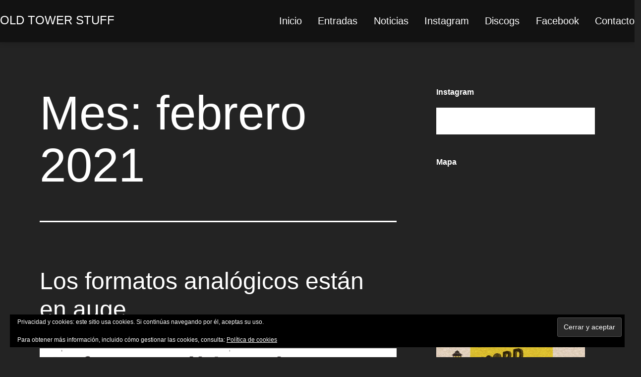

--- FILE ---
content_type: text/html; charset=UTF-8
request_url: https://www.oldtowerstuff.com/2021/02/
body_size: 8228
content:
<!doctype html>
<html dir="ltr" lang="es" prefix="og: https://ogp.me/ns#" >
<head>
	<meta charset="UTF-8" />
	<meta name="viewport" content="width=device-width, initial-scale=1.0" />
	<link media="all" href="https://www.oldtowerstuff.com/wp-content/cache/autoptimize/css/autoptimize_cb21188881d4ad633ba977f235ecedb2.css" rel="stylesheet"><link media="print" href="https://www.oldtowerstuff.com/wp-content/cache/autoptimize/css/autoptimize_f637c8737ec7525695a5301f7a69ccd9.css" rel="stylesheet"><title>febrero, 2021 - Old Tower Stuff</title>

		<!-- All in One SEO 4.9.3 - aioseo.com -->
	<meta name="robots" content="max-image-preview:large" />
	<meta name="yandex-verification" content="7668a976e5363fed" />
	<link rel="canonical" href="https://www.oldtowerstuff.com/2021/02/" />
	<meta name="generator" content="All in One SEO (AIOSEO) 4.9.3" />
		<script type="application/ld+json" class="aioseo-schema">
			{"@context":"https:\/\/schema.org","@graph":[{"@type":"BreadcrumbList","@id":"https:\/\/www.oldtowerstuff.com\/2021\/02\/#breadcrumblist","itemListElement":[{"@type":"ListItem","@id":"https:\/\/www.oldtowerstuff.com#listItem","position":1,"name":"Inicio","item":"https:\/\/www.oldtowerstuff.com","nextItem":{"@type":"ListItem","@id":"https:\/\/www.oldtowerstuff.com\/2021\/#listItem","name":2021}},{"@type":"ListItem","@id":"https:\/\/www.oldtowerstuff.com\/2021\/#listItem","position":2,"name":2021,"item":"https:\/\/www.oldtowerstuff.com\/2021\/","nextItem":{"@type":"ListItem","@id":"https:\/\/www.oldtowerstuff.com\/2021\/02\/#listItem","name":"02"},"previousItem":{"@type":"ListItem","@id":"https:\/\/www.oldtowerstuff.com#listItem","name":"Inicio"}},{"@type":"ListItem","@id":"https:\/\/www.oldtowerstuff.com\/2021\/02\/#listItem","position":3,"name":"02","previousItem":{"@type":"ListItem","@id":"https:\/\/www.oldtowerstuff.com\/2021\/#listItem","name":2021}}]},{"@type":"CollectionPage","@id":"https:\/\/www.oldtowerstuff.com\/2021\/02\/#collectionpage","url":"https:\/\/www.oldtowerstuff.com\/2021\/02\/","name":"febrero, 2021 - Old Tower Stuff","inLanguage":"es-ES","isPartOf":{"@id":"https:\/\/www.oldtowerstuff.com\/#website"},"breadcrumb":{"@id":"https:\/\/www.oldtowerstuff.com\/2021\/02\/#breadcrumblist"}},{"@type":"Organization","@id":"https:\/\/www.oldtowerstuff.com\/#organization","name":"Old Tower Stuff Tienda de vinilos en Vitoria-Gasteiz","description":"Music & Clothing","url":"https:\/\/www.oldtowerstuff.com\/","telephone":"+34688779361","logo":{"@type":"ImageObject","url":"https:\/\/www.oldtowerstuff.com\/wp-content\/uploads\/2021\/02\/old-tower-logo.png","@id":"https:\/\/www.oldtowerstuff.com\/2021\/02\/#organizationLogo","width":112,"height":112,"caption":"logo"},"image":{"@id":"https:\/\/www.oldtowerstuff.com\/2021\/02\/#organizationLogo"},"sameAs":["https:\/\/www.facebook.com\/oldtowerstuff\/","https:\/\/twitter.com\/oldtowerstuff","https:\/\/www.instagram.com\/oldtowerstuff\/"]},{"@type":"WebSite","@id":"https:\/\/www.oldtowerstuff.com\/#website","url":"https:\/\/www.oldtowerstuff.com\/","name":"Old Tower Stuff","description":"Music & Clothing","inLanguage":"es-ES","publisher":{"@id":"https:\/\/www.oldtowerstuff.com\/#organization"}}]}
		</script>
		<!-- All in One SEO -->

<!-- Jetpack Site Verification Tags -->
<meta name="google-site-verification" content="-HVmt6vzgmALxEDj9YOZ72tgFgkS0yOitzu2dUgc1gs" />
<link rel='dns-prefetch' href='//stats.wp.com' />
<link rel='dns-prefetch' href='//v0.wordpress.com' />
<link rel="alternate" type="application/rss+xml" title="Old Tower Stuff &raquo; Feed" href="https://www.oldtowerstuff.com/feed/" />
<link rel="alternate" type="application/rss+xml" title="Old Tower Stuff &raquo; Feed de los comentarios" href="https://www.oldtowerstuff.com/comments/feed/" />























<script id="twenty-twenty-one-ie11-polyfills-js-after" type="176953eaff73181fe7e3465f-text/javascript">
( Element.prototype.matches && Element.prototype.closest && window.NodeList && NodeList.prototype.forEach ) || document.write( '<script src="https://www.oldtowerstuff.com/wp-content/cache/autoptimize/js/autoptimize_single_a32ca91d60e1f56ebb9c3a93a5f1ff30.js?ver=2.7"></scr' + 'ipt>' );
//# sourceURL=twenty-twenty-one-ie11-polyfills-js-after
</script>
<script src="https://www.oldtowerstuff.com/wp-content/cache/autoptimize/js/autoptimize_single_82904a8572460b5b8f59609109a68780.js?ver=2.7" id="twenty-twenty-one-primary-navigation-script-js" defer data-wp-strategy="defer" type="176953eaff73181fe7e3465f-text/javascript"></script>
<link rel="https://api.w.org/" href="https://www.oldtowerstuff.com/wp-json/" /><link rel="EditURI" type="application/rsd+xml" title="RSD" href="https://www.oldtowerstuff.com/xmlrpc.php?rsd" />
<meta name="generator" content="WordPress 6.9" />
<noscript><style>.tw-block-animation{opacity:1;transform:none;clip-path:none;}</style></noscript>
	
		
	<link rel="icon" href="https://www.oldtowerstuff.com/wp-content/uploads/2018/06/cropped-icon-32x32.png" sizes="32x32" />
<link rel="icon" href="https://www.oldtowerstuff.com/wp-content/uploads/2018/06/cropped-icon-192x192.png" sizes="192x192" />
<link rel="apple-touch-icon" href="https://www.oldtowerstuff.com/wp-content/uploads/2018/06/cropped-icon-180x180.png" />
<meta name="msapplication-TileImage" content="https://www.oldtowerstuff.com/wp-content/uploads/2018/06/cropped-icon-270x270.png" />
		
		</head>

<body data-rsssl=1 class="archive date custom-background wp-embed-responsive wp-theme-twentytwentyone is-twentytwentyone no-js hfeed has-main-navigation tw-header-layout-menu-right tw-header-full tw-header-bg tw-header-sticky tw-header-break-mobile tw-header-padding-small tw-nav-spacing-medium tw-nav-hover-border tw-has-sidebar tw-link-minimal dark-theme tw-blog-stack tw-blog-separator tw-blog-image-wide tw-blog-image-below">
<div id="page" class="site">
	<a class="skip-link screen-reader-text" href="#content">
		Saltar al contenido	</a>

	
<header id="masthead" class="site-header has-title-and-tagline has-menu">

	

<div class="site-branding">

	
						<p class="site-title"><a href="https://www.oldtowerstuff.com/" rel="home">Old Tower Stuff</a></p>
			
	</div><!-- .site-branding -->
	
	<nav id="site-navigation" class="primary-navigation" aria-label="Menú principal">
		<div class="menu-button-container">
			<button id="primary-mobile-menu" class="button" aria-controls="primary-menu-list" aria-expanded="false">
				<span class="dropdown-icon open">Menú					<svg class="svg-icon" width="24" height="24" aria-hidden="true" role="img" focusable="false" viewBox="0 0 24 24" fill="none" xmlns="http://www.w3.org/2000/svg"><path fill-rule="evenodd" clip-rule="evenodd" d="M4.5 6H19.5V7.5H4.5V6ZM4.5 12H19.5V13.5H4.5V12ZM19.5 18H4.5V19.5H19.5V18Z" fill="currentColor"/></svg>				</span>
				<span class="dropdown-icon close">Cerrar					<svg class="svg-icon" width="24" height="24" aria-hidden="true" role="img" focusable="false" viewBox="0 0 24 24" fill="none" xmlns="http://www.w3.org/2000/svg"><path fill-rule="evenodd" clip-rule="evenodd" d="M12 10.9394L5.53033 4.46973L4.46967 5.53039L10.9393 12.0001L4.46967 18.4697L5.53033 19.5304L12 13.0607L18.4697 19.5304L19.5303 18.4697L13.0607 12.0001L19.5303 5.53039L18.4697 4.46973L12 10.9394Z" fill="currentColor"/></svg>				</span>
			</button><!-- #primary-mobile-menu -->
		</div><!-- .menu-button-container -->
		<div class="primary-menu-container"><ul id="primary-menu-list" class="menu-wrapper"><li id="menu-item-130" class="menu-item menu-item-type-post_type menu-item-object-page menu-item-home menu-item-130"><a href="https://www.oldtowerstuff.com/">Inicio</a></li>
<li id="menu-item-851" class="menu-item menu-item-type-custom menu-item-object-custom menu-item-home menu-item-851"><a href="https://www.oldtowerstuff.com/#entradas">Entradas</a></li>
<li id="menu-item-895" class="menu-item menu-item-type-post_type menu-item-object-page current_page_parent menu-item-895"><a href="https://www.oldtowerstuff.com/noticias/">Noticias</a></li>
<li id="menu-item-834" class="menu-item menu-item-type-custom menu-item-object-custom menu-item-834"><a href="https://instagram.com/oldtowerstuff">Instagram</a></li>
<li id="menu-item-836" class="menu-item menu-item-type-custom menu-item-object-custom menu-item-836"><a href="https://www.discogs.com/es/seller/oldtowerstuff/profile">Discogs</a></li>
<li id="menu-item-1603" class="menu-item menu-item-type-custom menu-item-object-custom menu-item-1603"><a href="https://www.facebook.com/oldtowerstuff/">Facebook</a></li>
<li id="menu-item-857" class="menu-item menu-item-type-custom menu-item-object-custom menu-item-home menu-item-857"><a href="https://www.oldtowerstuff.com/#contacto">Contacto</a></li>
</ul></div>	</nav><!-- #site-navigation -->
	
</header><!-- #masthead -->

	<div id="content" class="site-content">
		<div id="primary" class="content-area">
			<main id="main" class="site-main">


	<header class="page-header alignwide">
		<h1 class="page-title"><span class="archive-title-prefix">Mes:</span> <span>febrero 2021</span></h1>			</header><!-- .page-header -->

					
<article id="post-900" class="post-900 post type-post status-publish format-standard has-post-thumbnail hentry category-prensa entry">

	
<header class="entry-header">
	<h2 class="entry-title default-max-width"><a href="https://www.oldtowerstuff.com/los-formatos-analogicos-estan-en-auge/">Los formatos analógicos están en auge</a></h2>
				
		
			<figure class="post-thumbnail">
				<a class="post-thumbnail-inner alignwide" href="https://www.oldtowerstuff.com/los-formatos-analogicos-estan-en-auge/" aria-hidden="true" tabindex="-1">
					<img width="1203" height="817" src="https://www.oldtowerstuff.com/wp-content/uploads/2021/02/formatosanalogicos.png" class="attachment-post-thumbnail size-post-thumbnail wp-post-image" alt="" decoding="async" fetchpriority="high" srcset="https://www.oldtowerstuff.com/wp-content/uploads/2021/02/formatosanalogicos.png 1203w, https://www.oldtowerstuff.com/wp-content/uploads/2021/02/formatosanalogicos-300x204.png 300w, https://www.oldtowerstuff.com/wp-content/uploads/2021/02/formatosanalogicos-1024x695.png 1024w, https://www.oldtowerstuff.com/wp-content/uploads/2021/02/formatosanalogicos-768x522.png 768w" sizes="(min-width: 1280px) 840px, (min-width: 1024px) calc(100vw - 460px), (min-width: 652px) 610px, (min-width: 482px) calc(100vw - 80px), calc(100vw - 40px)" style="width:100%;height:67.91%;max-width:1203px;" />				</a>
							</figure>

				</header><!-- .entry-header -->

	<div class="entry-content">
		<p>Las ventas crecen un 23% en el último año y ya represantan una de cada cinco en soporte físico. El Correo | Pello Zupiria | 9 febrero 2021</p>
	</div><!-- .entry-content -->

	<footer class="entry-footer default-max-width">
		<span class="posted-on">Publicada el <time class="entry-date published updated" datetime="2021-02-09T20:49:15+02:00">9 febrero, 2021</time></span><div class="post-taxonomies"><span class="cat-links">Categorizado como <a href="https://www.oldtowerstuff.com/category/prensa/" rel="category tag">Prensa</a></span></div>	</footer><!-- .entry-footer -->
</article><!-- #post-${ID} -->
					
<article id="post-878" class="post-878 post type-post status-publish format-standard has-post-thumbnail hentry category-prensa entry">

	
<header class="entry-header">
	<h2 class="entry-title default-max-width"><a href="https://www.oldtowerstuff.com/entre-miles-de-vinilos/">Entre miles de vinilos</a></h2>
				
		
			<figure class="post-thumbnail">
				<a class="post-thumbnail-inner alignwide" href="https://www.oldtowerstuff.com/entre-miles-de-vinilos/" aria-hidden="true" tabindex="-1">
					<img width="1088" height="930" src="https://www.oldtowerstuff.com/wp-content/uploads/2021/02/diariodenoticias.jpg" class="attachment-post-thumbnail size-post-thumbnail wp-post-image" alt="Recorte de prensa" decoding="async" srcset="https://www.oldtowerstuff.com/wp-content/uploads/2021/02/diariodenoticias.jpg 1088w, https://www.oldtowerstuff.com/wp-content/uploads/2021/02/diariodenoticias-300x256.jpg 300w, https://www.oldtowerstuff.com/wp-content/uploads/2021/02/diariodenoticias-1024x875.jpg 1024w, https://www.oldtowerstuff.com/wp-content/uploads/2021/02/diariodenoticias-768x656.jpg 768w" sizes="(min-width: 1280px) 840px, (min-width: 1024px) calc(100vw - 460px), (min-width: 652px) 610px, (min-width: 482px) calc(100vw - 80px), calc(100vw - 40px)" style="width:100%;height:85.48%;max-width:1088px;" />				</a>
							</figure>

				</header><!-- .entry-header -->

	<div class="entry-content">
		<p>Old Tower Stuff inicia hoy su andadura desde la cuesta de San Vicente Noticias de Álava | Carlos González, José Ramón Gómez | 5 febrero 2020</p>
	</div><!-- .entry-content -->

	<footer class="entry-footer default-max-width">
		<span class="posted-on">Publicada el <time class="entry-date published updated" datetime="2021-02-09T19:55:14+02:00">9 febrero, 2021</time></span><div class="post-taxonomies"><span class="cat-links">Categorizado como <a href="https://www.oldtowerstuff.com/category/prensa/" rel="category tag">Prensa</a></span></div>	</footer><!-- .entry-footer -->
</article><!-- #post-${ID} -->
					
<article id="post-872" class="post-872 post type-post status-publish format-standard has-post-thumbnail hentry category-prensa entry">

	
<header class="entry-header">
	<h2 class="entry-title default-max-width"><a href="https://www.oldtowerstuff.com/mucho-mas-dinamico/">“A la hora de disfrutar de la música, el vinilo es mucho más dinámico”</a></h2>
				
		
			<figure class="post-thumbnail">
				<a class="post-thumbnail-inner alignwide" href="https://www.oldtowerstuff.com/mucho-mas-dinamico/" aria-hidden="true" tabindex="-1">
					<img width="1200" height="800" src="https://www.oldtowerstuff.com/wp-content/uploads/2021/02/Rufo-1.png" class="attachment-post-thumbnail size-post-thumbnail wp-post-image" alt="Foto Estudios de Hala Bedi" decoding="async" srcset="https://www.oldtowerstuff.com/wp-content/uploads/2021/02/Rufo-1.png 1200w, https://www.oldtowerstuff.com/wp-content/uploads/2021/02/Rufo-1-300x200.png 300w, https://www.oldtowerstuff.com/wp-content/uploads/2021/02/Rufo-1-1024x683.png 1024w, https://www.oldtowerstuff.com/wp-content/uploads/2021/02/Rufo-1-768x512.png 768w" sizes="(min-width: 1280px) 840px, (min-width: 1024px) calc(100vw - 460px), (min-width: 652px) 610px, (min-width: 482px) calc(100vw - 80px), calc(100vw - 40px)" style="width:100%;height:66.67%;max-width:1200px;" />				</a>
							</figure>

				</header><!-- .entry-header -->

	<div class="entry-content">
		<p>Rufo es el dueño de Old Tower Stuff. Después de fogearse en más de mil batallas, decidió abrir la mentada tienda de vinilos. Rufo siempre ha estado relacionado con el mundo de la música. Es conocido, sobre todo, por ser miembro de la mítica banda de punk-oi! gasteiztarra Mossin Nagant. Pero además de esto, es&hellip; </p>
<div class="more-link-container"><a class="more-link" href="https://www.oldtowerstuff.com/mucho-mas-dinamico/">Seguir leyendo <span class="screen-reader-text">“A la hora de disfrutar de la música, el vinilo es mucho más dinámico”</span></a></div>
	</div><!-- .entry-content -->

	<footer class="entry-footer default-max-width">
		<span class="posted-on">Publicada el <time class="entry-date published updated" datetime="2021-02-09T19:44:29+02:00">9 febrero, 2021</time></span><div class="post-taxonomies"><span class="cat-links">Categorizado como <a href="https://www.oldtowerstuff.com/category/prensa/" rel="category tag">Prensa</a></span></div>	</footer><!-- .entry-footer -->
</article><!-- #post-${ID} -->
					
<article id="post-869" class="post-869 post type-post status-publish format-standard has-post-thumbnail hentry category-prensa entry">

	
<header class="entry-header">
	<h2 class="entry-title default-max-width"><a href="https://www.oldtowerstuff.com/el-vinilo-vuelve-a-girar-a-buen-ritmo-en-vitoria/">El vinilo vuelve a girar a buen ritmo en Vitoria</a></h2>
				
		
			<figure class="post-thumbnail">
				<a class="post-thumbnail-inner alignwide" href="https://www.oldtowerstuff.com/el-vinilo-vuelve-a-girar-a-buen-ritmo-en-vitoria/" aria-hidden="true" tabindex="-1">
					<img width="1031" height="887" src="https://www.oldtowerstuff.com/wp-content/uploads/2021/02/elcorreo.jpg" class="attachment-post-thumbnail size-post-thumbnail wp-post-image" alt="Recorte de prensa" decoding="async" loading="lazy" srcset="https://www.oldtowerstuff.com/wp-content/uploads/2021/02/elcorreo.jpg 1031w, https://www.oldtowerstuff.com/wp-content/uploads/2021/02/elcorreo-300x258.jpg 300w, https://www.oldtowerstuff.com/wp-content/uploads/2021/02/elcorreo-1024x881.jpg 1024w, https://www.oldtowerstuff.com/wp-content/uploads/2021/02/elcorreo-768x661.jpg 768w" sizes="auto, (min-width: 1280px) 840px, (min-width: 1024px) calc(100vw - 460px), (min-width: 652px) 610px, (min-width: 482px) calc(100vw - 80px), calc(100vw - 40px)" style="width:100%;height:86.03%;max-width:1031px;" />				</a>
							</figure>

				</header><!-- .entry-header -->

	<div class="entry-content">
		<p>En realidad, nunca se fue. La capital desempolva el &#8216;tocata&#8217; y asiste al resurgir de este formato con el que escuchar música es «toda una ceremonia» El Correo | Saioa Echezarra | 5 mayo 2019</p>
	</div><!-- .entry-content -->

	<footer class="entry-footer default-max-width">
		<span class="posted-on">Publicada el <time class="entry-date published updated" datetime="2021-02-09T19:41:01+02:00">9 febrero, 2021</time></span><div class="post-taxonomies"><span class="cat-links">Categorizado como <a href="https://www.oldtowerstuff.com/category/prensa/" rel="category tag">Prensa</a></span></div>	</footer><!-- .entry-footer -->
</article><!-- #post-${ID} -->
					
<article id="post-866" class="post-866 post type-post status-publish format-standard has-post-thumbnail hentry category-prensa entry">

	
<header class="entry-header">
	<h2 class="entry-title default-max-width"><a href="https://www.oldtowerstuff.com/el-vinilo-resurge-en-vitoria-gasteiz/">El vinilo resurge en Vitoria-Gasteiz</a></h2>
				
		
			<figure class="post-thumbnail">
				<a class="post-thumbnail-inner alignwide" href="https://www.oldtowerstuff.com/el-vinilo-resurge-en-vitoria-gasteiz/" aria-hidden="true" tabindex="-1">
					<img width="1212" height="782" src="https://www.oldtowerstuff.com/wp-content/uploads/2021/02/The-Old-Tower-Stuff_1.jpg" class="attachment-post-thumbnail size-post-thumbnail wp-post-image" alt="Foto del interior de la tienda" decoding="async" loading="lazy" srcset="https://www.oldtowerstuff.com/wp-content/uploads/2021/02/The-Old-Tower-Stuff_1.jpg 1212w, https://www.oldtowerstuff.com/wp-content/uploads/2021/02/The-Old-Tower-Stuff_1-300x194.jpg 300w, https://www.oldtowerstuff.com/wp-content/uploads/2021/02/The-Old-Tower-Stuff_1-1024x661.jpg 1024w, https://www.oldtowerstuff.com/wp-content/uploads/2021/02/The-Old-Tower-Stuff_1-768x496.jpg 768w" sizes="auto, (min-width: 1280px) 840px, (min-width: 1024px) calc(100vw - 460px), (min-width: 652px) 610px, (min-width: 482px) calc(100vw - 80px), calc(100vw - 40px)" style="width:100%;height:64.52%;max-width:1212px;" />				</a>
							</figure>

				</header><!-- .entry-header -->

	<div class="entry-content">
		<p>El disco de vinilo se abre paso entre el CD y los principales servicios de streaming musical Gasteiz Hoy | Borja Triviño | 29 agosto 2018</p>
	</div><!-- .entry-content -->

	<footer class="entry-footer default-max-width">
		<span class="posted-on">Publicada el <time class="entry-date published updated" datetime="2021-02-09T19:37:24+02:00">9 febrero, 2021</time></span><div class="post-taxonomies"><span class="cat-links">Categorizado como <a href="https://www.oldtowerstuff.com/category/prensa/" rel="category tag">Prensa</a></span></div>	</footer><!-- .entry-footer -->
</article><!-- #post-${ID} -->
	
	


			</main><!-- #main -->

							<aside class="blog-sidebar">
					<section id="sli-feed-4" class="widget widget_sli-feed"><h3 class="widget-title">Instagram</h3>        <div
            class="spotlight-instagram-feed"
            data-feed-var="fc4b7fba"
            data-analytics="0"
            data-instance="866"
        >
        </div>
        <input type="hidden" id="sli__f__fc4b7fba" data-json='{&quot;accounts&quot;:[134],&quot;hashtags&quot;:[],&quot;tagged&quot;:[],&quot;layout&quot;:&quot;grid&quot;,&quot;numColumns&quot;:{&quot;desktop&quot;:2},&quot;highlightFreq&quot;:{&quot;desktop&quot;:7},&quot;sliderPostsPerPage&quot;:{&quot;desktop&quot;:5},&quot;sliderNumScrollPosts&quot;:{&quot;desktop&quot;:1},&quot;mediaType&quot;:&quot;all&quot;,&quot;postOrder&quot;:&quot;random&quot;,&quot;numPosts&quot;:{&quot;desktop&quot;:8},&quot;linkBehavior&quot;:{&quot;desktop&quot;:&quot;lightbox&quot;},&quot;feedWidth&quot;:{&quot;desktop&quot;:&quot;&quot;},&quot;feedHeight&quot;:{&quot;desktop&quot;:&quot;&quot;},&quot;feedPadding&quot;:{&quot;desktop&quot;:20,&quot;tablet&quot;:14,&quot;phone&quot;:10},&quot;imgPadding&quot;:{&quot;desktop&quot;:14,&quot;tablet&quot;:10,&quot;phone&quot;:6},&quot;textSize&quot;:{&quot;desktop&quot;:&quot;&quot;,&quot;tablet&quot;:&quot;&quot;,&quot;phone&quot;:&quot;&quot;},&quot;bgColor&quot;:{&quot;r&quot;:255,&quot;g&quot;:255,&quot;b&quot;:255,&quot;a&quot;:1},&quot;textColorHover&quot;:{&quot;r&quot;:255,&quot;g&quot;:255,&quot;b&quot;:255,&quot;a&quot;:1},&quot;bgColorHover&quot;:{&quot;r&quot;:0,&quot;g&quot;:0,&quot;b&quot;:0,&quot;a&quot;:0.5},&quot;hoverInfo&quot;:[&quot;insta_link&quot;,&quot;caption&quot;],&quot;showHeader&quot;:{&quot;desktop&quot;:true},&quot;headerInfo&quot;:{&quot;desktop&quot;:[&quot;bio&quot;,&quot;media_count&quot;,&quot;followers&quot;]},&quot;headerAccount&quot;:134,&quot;headerStyle&quot;:{&quot;desktop&quot;:&quot;normal&quot;,&quot;phone&quot;:&quot;centered&quot;},&quot;headerTextSize&quot;:{&quot;desktop&quot;:16},&quot;headerPhotoSize&quot;:{&quot;desktop&quot;:80},&quot;headerTextColor&quot;:{&quot;r&quot;:0,&quot;g&quot;:0,&quot;b&quot;:0,&quot;a&quot;:1},&quot;headerBgColor&quot;:{&quot;r&quot;:255,&quot;g&quot;:255,&quot;b&quot;:255,&quot;a&quot;:1},&quot;headerPadding&quot;:{&quot;desktop&quot;:2},&quot;customBioText&quot;:&quot;#Vinilo #Disco #M\u00fasica #Rock #Soul #Funk #Reggae #Folk #Ska #Pop #HipHop #Country #HeavyMetal #Musika #RecordStore #DiskaDenda #SegundaMano #Reedici\u00f3n #Novedades #Cultura #Punk #Ska #Rumba #Salsa&quot;,&quot;customProfilePic&quot;:0,&quot;includeStories&quot;:true,&quot;storiesInterval&quot;:5,&quot;showCaptions&quot;:{&quot;desktop&quot;:false},&quot;captionMaxLength&quot;:{&quot;desktop&quot;:0},&quot;captionRemoveDots&quot;:false,&quot;captionSize&quot;:{&quot;desktop&quot;:0},&quot;captionColor&quot;:{&quot;r&quot;:0,&quot;g&quot;:0,&quot;b&quot;:0,&quot;a&quot;:1},&quot;showLikes&quot;:{&quot;desktop&quot;:false},&quot;showComments&quot;:{&quot;desktop&quot;:false},&quot;lcIconSize&quot;:{&quot;desktop&quot;:14},&quot;likesIconColor&quot;:{&quot;r&quot;:0,&quot;g&quot;:0,&quot;b&quot;:0,&quot;a&quot;:1},&quot;commentsIconColor&quot;:{&quot;r&quot;:0,&quot;g&quot;:0,&quot;b&quot;:0,&quot;a&quot;:1},&quot;lightboxShowSidebar&quot;:true,&quot;numLightboxComments&quot;:50,&quot;showLoadMoreBtn&quot;:{&quot;desktop&quot;:false},&quot;loadMoreBtnText&quot;:&quot;Load more&quot;,&quot;loadMoreBtnTextColor&quot;:{&quot;r&quot;:255,&quot;g&quot;:255,&quot;b&quot;:255,&quot;a&quot;:1},&quot;loadMoreBtnBgColor&quot;:{&quot;r&quot;:0,&quot;g&quot;:149,&quot;b&quot;:246,&quot;a&quot;:1},&quot;autoload&quot;:false,&quot;showFollowBtn&quot;:{&quot;desktop&quot;:true},&quot;followBtnText&quot;:&quot;Seguir en Instagram&quot;,&quot;followBtnTextColor&quot;:{&quot;r&quot;:255,&quot;g&quot;:255,&quot;b&quot;:255,&quot;a&quot;:1},&quot;followBtnBgColor&quot;:{&quot;r&quot;:253,&quot;g&quot;:29,&quot;b&quot;:29,&quot;a&quot;:1},&quot;followBtnLocation&quot;:{&quot;desktop&quot;:&quot;bottom&quot;,&quot;phone&quot;:&quot;bottom&quot;},&quot;hashtagWhitelist&quot;:[],&quot;hashtagBlacklist&quot;:[],&quot;captionWhitelist&quot;:[],&quot;captionBlacklist&quot;:[],&quot;hashtagWhitelistSettings&quot;:true,&quot;hashtagBlacklistSettings&quot;:true,&quot;captionWhitelistSettings&quot;:true,&quot;captionBlacklistSettings&quot;:true,&quot;moderation&quot;:[],&quot;moderationMode&quot;:&quot;blacklist&quot;,&quot;promotionEnabled&quot;:true,&quot;autoPromotionsEnabled&quot;:true,&quot;globalPromotionsEnabled&quot;:true,&quot;promotions&quot;:[]}' />
        <input type="hidden" id="sli__a__fc4b7fba" data-json='[]' />
        <input type="hidden" id="sli__m__fc4b7fba" data-json='[]' />
        </section><section id="custom_html-2" class="widget_text widget widget_custom_html"><h3 class="widget-title">Mapa</h3><div class="textwidget custom-html-widget"><iframe src="https://www.google.com/maps/embed?pb=!1m18!1m12!1m3!1d2925.2026221971228!2d-2.6711087!3d42.847454600000006!2m3!1f0!2f0!3f0!3m2!1i1024!2i768!4f13.1!3m3!1m2!1s0xd4fc3129449363b%3A0x4ed7379b00d4b306!2sOld%20Tower%20Stuff!5e0!3m2!1ses!2ses!4v1612895604644!5m2!1ses!2ses" width="400" height="300" frameborder="0" style="border:0;" allowfullscreen="" aria-hidden="false" tabindex="0"></iframe></div></section><section id="media_image-2" class="widget widget_media_image"><h3 class="widget-title">Record Store Day</h3><a href="https://www.recordstoreday.es/tiendas-participantes/old-tower-stuff/"><img width="300" height="222" src="https://www.oldtowerstuff.com/wp-content/uploads/2021/02/imagen-rsds2020-300x222.jpg" class="image wp-image-927  attachment-medium size-medium" alt="Salvemos las tiendas de discos" style="max-width: 100%; height: auto;" title="Record Store Day" decoding="async" loading="lazy" srcset="https://www.oldtowerstuff.com/wp-content/uploads/2021/02/imagen-rsds2020-300x222.jpg 300w, https://www.oldtowerstuff.com/wp-content/uploads/2021/02/imagen-rsds2020.jpg 699w" sizes="auto, (max-width: 300px) 100vw, 300px" /></a></section><section id="twitter_timeline-2" class="widget widget_twitter_timeline"><h3 class="widget-title">Sígueme en Twitter</h3><a class="twitter-timeline" data-width="220" data-height="200" data-theme="dark" data-border-color="#e21d1d" data-lang="ES" data-partner="jetpack" data-chrome="noscrollbar" href="https://twitter.com/oldtowerstuff" href="https://twitter.com/oldtowerstuff">Mis tuits</a></section>				</aside> 
			
			</div><!-- #primary -->
	</div><!-- #content -->

	
	<aside class="widget-area">
		<section id="eu_cookie_law_widget-2" class="widget widget_eu_cookie_law_widget">
<div
	class="hide-on-button negative"
	data-hide-timeout="30"
	data-consent-expiration="180"
	id="eu-cookie-law"
>
	<form method="post" id="jetpack-eu-cookie-law-form">
		<input type="submit" value="Cerrar y aceptar" class="accept" />
	</form>

	Privacidad y cookies: este sitio usa cookies. Si continúas navegando por él, aceptas su uso.<br />
<br />
Para obtener más información, incluido cómo gestionar las cookies, consulta:
		<a href="https://www.oldtowerstuff.com/?page_id=3" rel="">
		Política de cookies	</a>
</div>
</section>	</aside><!-- .widget-area -->

	
			<footer id="colophon" class="site-footer">
											<div class="site-info">
										
		<div class="powered-by">
							<a href="https://www.oldtowerstuff.com/aviso-legal/">Aviso Legal</a> | <a href="https://www.oldtowerstuff.com/politica-privacidad/">Política de privacidad</a> | <a href="https://www.oldtowerstuff.com/politica-de-cookies/">Política de Cookies</a> | dev &amp; design by <a href="https://solo.vodka">solo.vodka</a>							
		</div>
						</div><!-- .site-info -->			
				
		</footer><!-- #site-footer -->

	
	</div><!-- #page -->

	<script type="speculationrules">
{"prefetch":[{"source":"document","where":{"and":[{"href_matches":"/*"},{"not":{"href_matches":["/wp-*.php","/wp-admin/*","/wp-content/uploads/*","/wp-content/*","/wp-content/plugins/*","/wp-content/themes/twentytwentyone/*","/*\\?(.+)"]}},{"not":{"selector_matches":"a[rel~=\"nofollow\"]"}},{"not":{"selector_matches":".no-prefetch, .no-prefetch a"}}]},"eagerness":"conservative"}]}
</script>
<script type="176953eaff73181fe7e3465f-text/javascript">
document.body.classList.remove('no-js');
//# sourceURL=twenty_twenty_one_supports_js
</script>
<script type="176953eaff73181fe7e3465f-text/javascript">
		if ( -1 !== navigator.userAgent.indexOf('MSIE') || -1 !== navigator.appVersion.indexOf('Trident/') ) {
			document.body.classList.add('is-IE');
		}
	//# sourceURL=twentytwentyone_add_ie_class
</script>
	<script type="176953eaff73181fe7e3465f-text/javascript">
	(function() {
		document.addEventListener( 'click', function( event ) {
			if ( event.target.hash && event.target.hash.includes( '#' ) && ! document.getElementById( 'site-navigation' ).contains( event.target ) ) {
				var mobileButton = document.getElementById( 'primary-mobile-menu' );
				twentytwentyoneToggleAriaExpanded( mobileButton );
			}
		} );
	})();
	</script>
	





<script src="https://www.oldtowerstuff.com/wp-content/cache/autoptimize/js/autoptimize_single_23443f3486906cc9bc9afb0133ddc022.js?ver=3.1.16" id="coblocks-animation-js" type="176953eaff73181fe7e3465f-text/javascript"></script>
<script src="https://www.oldtowerstuff.com/wp-content/cache/autoptimize/js/autoptimize_single_39665ee2dc57bef3021cf6babd84a7c6.js?ver=3.1.16" id="coblocks-tiny-swiper-js" type="176953eaff73181fe7e3465f-text/javascript"></script>
<script id="coblocks-tinyswiper-initializer-js-extra" type="176953eaff73181fe7e3465f-text/javascript">
var coblocksTinyswiper = {"carouselPrevButtonAriaLabel":"Anterior","carouselNextButtonAriaLabel":"Siguiente","sliderImageAriaLabel":"Imagen"};
//# sourceURL=coblocks-tinyswiper-initializer-js-extra
</script>
<script src="https://www.oldtowerstuff.com/wp-content/cache/autoptimize/js/autoptimize_single_252a7a5bbb2e3dd12f13c550625cc8ba.js?ver=3.1.16" id="coblocks-tinyswiper-initializer-js" type="176953eaff73181fe7e3465f-text/javascript"></script>
<script src="https://www.oldtowerstuff.com/wp-content/cache/autoptimize/js/autoptimize_single_45ff2f431a299bff78e7aeecc30d4f0d.js?ver=2.7" id="twenty-twenty-one-responsive-embeds-script-js" type="176953eaff73181fe7e3465f-text/javascript"></script>
<script src="https://www.oldtowerstuff.com/wp-content/cache/autoptimize/js/autoptimize_single_c8f9c774e573ac4de4d30e3404d0723d.js?ver=1.0" id="twentig-twentyone-js" type="176953eaff73181fe7e3465f-text/javascript"></script>
<script id="jetpack-stats-js-before" type="176953eaff73181fe7e3465f-text/javascript">
_stq = window._stq || [];
_stq.push([ "view", {"v":"ext","blog":"147825725","post":"0","tz":"2","srv":"www.oldtowerstuff.com","arch_date":"2021/02","arch_results":"5","j":"1:15.4"} ]);
_stq.push([ "clickTrackerInit", "147825725", "0" ]);
//# sourceURL=jetpack-stats-js-before
</script>
<script src="https://stats.wp.com/e-202604.js" id="jetpack-stats-js" defer data-wp-strategy="defer" type="176953eaff73181fe7e3465f-text/javascript"></script>
<script src="https://www.oldtowerstuff.com/wp-content/cache/autoptimize/js/autoptimize_single_4096295265feaf94b80505096d7655f0.js?ver=1.7.4" id="sli-runtime-js" type="176953eaff73181fe7e3465f-text/javascript"></script>
<script src="https://www.oldtowerstuff.com/wp-includes/js/dist/vendor/react.min.js?ver=18.3.1.1" id="react-js" type="176953eaff73181fe7e3465f-text/javascript"></script>
<script src="https://www.oldtowerstuff.com/wp-includes/js/dist/vendor/react-dom.min.js?ver=18.3.1.1" id="react-dom-js" type="176953eaff73181fe7e3465f-text/javascript"></script>
<script src="https://www.oldtowerstuff.com/wp-content/cache/autoptimize/js/autoptimize_single_8e93e3bdd8a49829496ac6cacca785aa.js?ver=1.7.4" id="sli-common-vendors-js" type="176953eaff73181fe7e3465f-text/javascript"></script>
<script id="sli-common-js-extra" type="176953eaff73181fe7e3465f-text/javascript">
var SliCommonL10n = {"tier":"10","siteDomain":"://www.oldtowerstuff.com","restApi":{"baseUrl":"https://www.oldtowerstuff.com/wp-json/sl-insta","authToken":"3eb8ec3dfc559d85aa6da3c793a66639205c77b4"},"imagesUrl":"https://www.oldtowerstuff.com/wp-content/plugins/spotlight-social-photo-feeds-premium/ui/images"};
//# sourceURL=sli-common-js-extra
</script>
<script src="https://www.oldtowerstuff.com/wp-content/cache/autoptimize/js/autoptimize_single_10b0d93dd53420aad5d746d9873dab13.js?ver=1.7.4" id="sli-common-js" type="176953eaff73181fe7e3465f-text/javascript"></script>
<script src="https://www.oldtowerstuff.com/wp-content/cache/autoptimize/js/autoptimize_single_de89cb09bb0cee76079e642c39162824.js?ver=1.7.4" id="sli-feed-js" type="176953eaff73181fe7e3465f-text/javascript"></script>
<script src="https://www.oldtowerstuff.com/wp-content/cache/autoptimize/js/autoptimize_single_167b0f9e1aaa5e323cc753f9c0374179.js?ver=1.7.4" id="sli-front-js" type="176953eaff73181fe7e3465f-text/javascript"></script>
<script src="https://www.oldtowerstuff.com/wp-content/cache/autoptimize/js/autoptimize_single_ae8da7e3fd841e9e3b897336bb3c9e01.js?ver=1.7.4" id="sli-layouts-pro-js" type="176953eaff73181fe7e3465f-text/javascript"></script>
<script src="https://www.oldtowerstuff.com/wp-content/plugins/jetpack/_inc/build/twitter-timeline.min.js?ver=4.0.0" id="jetpack-twitter-timeline-js" type="176953eaff73181fe7e3465f-text/javascript"></script>
<script src="https://www.oldtowerstuff.com/wp-content/plugins/jetpack/_inc/build/widgets/eu-cookie-law/eu-cookie-law.min.js?ver=20180522" id="eu-cookie-law-script-js" type="176953eaff73181fe7e3465f-text/javascript"></script>

<script src="/cdn-cgi/scripts/7d0fa10a/cloudflare-static/rocket-loader.min.js" data-cf-settings="176953eaff73181fe7e3465f-|49" defer></script></body>
</html>

	